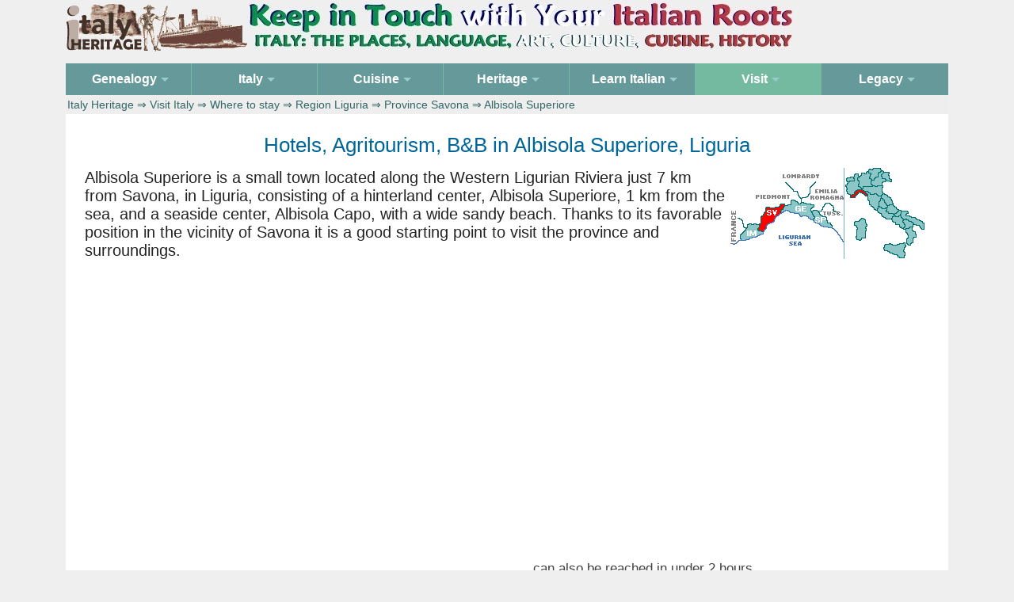

--- FILE ---
content_type: text/html; charset=utf-8
request_url: https://www.google.com/recaptcha/api2/aframe
body_size: 115
content:
<!DOCTYPE HTML><html><head><meta http-equiv="content-type" content="text/html; charset=UTF-8"></head><body><script nonce="QpDEoIFNOU1DZKtHX_9aIQ">/** Anti-fraud and anti-abuse applications only. See google.com/recaptcha */ try{var clients={'sodar':'https://pagead2.googlesyndication.com/pagead/sodar?'};window.addEventListener("message",function(a){try{if(a.source===window.parent){var b=JSON.parse(a.data);var c=clients[b['id']];if(c){var d=document.createElement('img');d.src=c+b['params']+'&rc='+(localStorage.getItem("rc::a")?sessionStorage.getItem("rc::b"):"");window.document.body.appendChild(d);sessionStorage.setItem("rc::e",parseInt(sessionStorage.getItem("rc::e")||0)+1);localStorage.setItem("rc::h",'1769436697811');}}}catch(b){}});window.parent.postMessage("_grecaptcha_ready", "*");}catch(b){}</script></body></html>